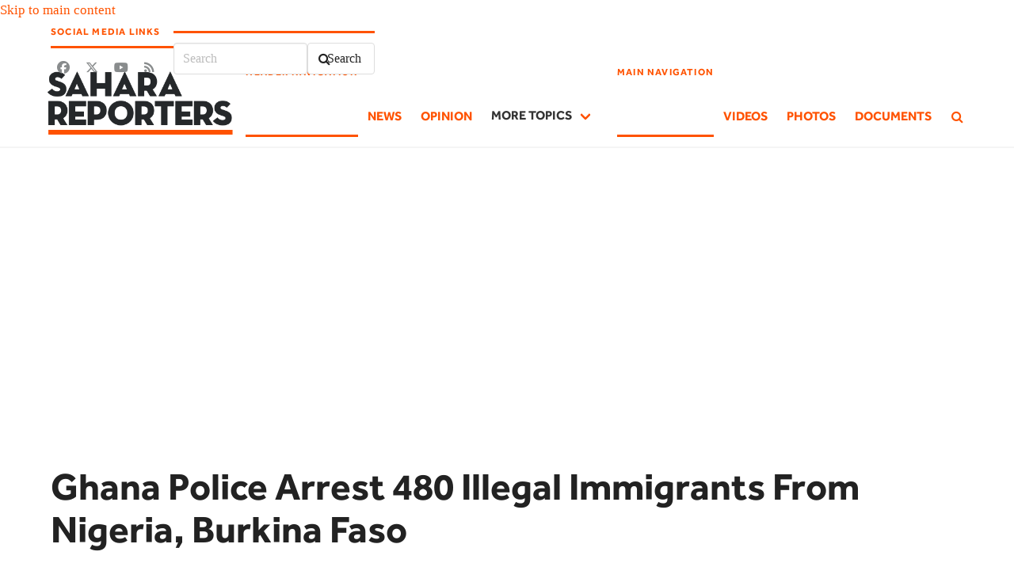

--- FILE ---
content_type: text/html; charset=UTF-8
request_url: https://saharareporters.com/2021/04/27/ghana-police-arrest-480-illegal-immigrants-nigeria-burkina-faso
body_size: 7837
content:
<!DOCTYPE html>
<html lang="en" dir="ltr" prefix="content: http://purl.org/rss/1.0/modules/content/  dc: http://purl.org/dc/terms/  foaf: http://xmlns.com/foaf/0.1/  og: http://ogp.me/ns#  rdfs: http://www.w3.org/2000/01/rdf-schema#  schema: http://schema.org/  sioc: http://rdfs.org/sioc/ns#  sioct: http://rdfs.org/sioc/types#  skos: http://www.w3.org/2004/02/skos/core#  xsd: http://www.w3.org/2001/XMLSchema# ">
  <head>
    <meta charset="utf-8" />
<noscript><style>form.antibot * :not(.antibot-message) { display: none !important; }</style>
</noscript><script async src="https://www.googletagmanager.com/gtag/js?id=G-F92PVYNNRP"></script>
<script>window.dataLayer = window.dataLayer || [];function gtag(){dataLayer.push(arguments)};gtag("js", new Date());gtag("set", "developer_id.dMDhkMT", true);gtag("config", "G-F92PVYNNRP", {"groups":"default","page_placeholder":"PLACEHOLDER_page_location"});</script>
<meta name="description" content="He stated that 18 of the suspects were from Burkina Faso, whilst the remaining were Nigerians." />
<meta name="keywords" content="Nigeria,Africa,investigative reporting,breaking news,politics,government,business,corruption,sports,entertainment" />
<link rel="canonical" href="https://saharareporters.com/2021/04/27/ghana-police-arrest-480-illegal-immigrants-nigeria-burkina-faso" />
<meta name="robots" content="index" />
<meta name="generator" content="Drutopia Open News" />
<meta name="Generator" content="Drupal 10 (https://www.drupal.org)" />
<meta name="MobileOptimized" content="width" />
<meta name="HandheldFriendly" content="true" />
<meta name="viewport" content="width=device-width, initial-scale=1.0" />
<style>@media only screen and (max-width: 1023px) {
  #block-googleadmanagersidebarbottom, #block-googleadmanagersidebartop { display: none }
}</style>
<script src="//get.s-onetag.com/b11b19d2-86c7-4216-a76d-d8449f75b599/tag.min.js" async="async" defer="defer"></script>
<script type="text/javascript">
  window._taboola = window._taboola || [];
  _taboola.push({article:'auto'});
  !function (e, f, u, i) {
    if (!document.getElementById(i)){
      e.async = 1;
      e.src = u;
      e.id = i;
      f.parentNode.insertBefore(e, f);
    }
  }(document.createElement('script'),
  document.getElementsByTagName('script')[0],
  '//cdn.taboola.com/libtrc/saharareporters-saharareporters/loader.js',
  'tb_loader_script');
  if(window.performance && typeof window.performance.mark == 'function')
    {window.performance.mark('tbl_ic');}
</script>
<script async="async" src="https://securepubads.g.doubleclick.net/tag/js/gpt.js"></script>
<script>
  window.googletag = window.googletag || {cmd: []};
  googletag.cmd.push(function() {
    googletag.defineSlot('/7284404/ros-1x1', [1, 1], 'div-gpt-ad-1740685108808-0').addService(googletag.pubads());
    googletag.pubads().enableSingleRequest();
    googletag.enableServices();
  });
</script>
<script async="true" src="https://pagead2.googlesyndication.com/pagead/js/adsbygoogle.js?client=ca-pub-7962155685406126" crossorigin="anonymous"></script>
<script async="true" src="https://securepubads.g.doubleclick.net/tag/js/gpt.js"></script>
<script>window.googletag = window.googletag || {cmd: []};

googletag.cmd.push(function() {

var mappingtopleaderboard = googletag.sizeMapping().
addSize([768, 0], [728, 90]). //desktop and tablet
addSize([0, 0], [320, 50]). //mobile
build();

var mappingsidebartop = googletag.sizeMapping().
addSize([1080, 0], [300, 250]). //large
addSize([0, 0], []). //other
build();

var mappingsidebarbottom = googletag.sizeMapping().
addSize([1080, 0], [[300, 600], [300, 250]]). //large
addSize([0, 0], []). //other
build();

var mappingcontentmulti = googletag.sizeMapping().
addSize([1080, 0], []). //large
addSize([0, 0], [300, 250]). //other
build();

var mappingadhesion = googletag.sizeMapping().
addSize([768, 0], [728, 90]). //desktop and tablet
addSize([0, 0], [320, 50]). //mobile
build();
googletag.defineSlot('/7284404/comments', [[300, 250]], 'comments').addService(googletag.pubads());
googletag.defineSlot('/7284404/top-leaderboard', [[728, 90], [320, 50]], 'top-leaderboard').defineSizeMapping(mappingtopleaderboard).addService(googletag.pubads());
googletag.defineSlot('/7284404/sidebar-top', [[300, 250]], 'sidebar-top').defineSizeMapping(mappingsidebartop).addService(googletag.pubads());
googletag.defineSlot('/7284404/sidebar-bottom', [[300, 600], [300, 250]], 'sidebar-bottom').defineSizeMapping(mappingsidebarbottom).addService(googletag.pubads());
googletag.defineSlot('/7284404/content', [[300, 250]], 'content1').addService(googletag.pubads());
googletag.defineSlot('/7284404/content', [[300, 250]], 'content2').addService(googletag.pubads());
googletag.defineSlot('/7284404/content', [[300, 250]], 'content3').addService(googletag.pubads());
googletag.defineSlot('/7284404/adhesion', [[728, 90], [320, 50]], 'adhesion').defineSizeMapping(mappingadhesion).addService(googletag.pubads());
googletag.defineSlot('/7284404/ros-1x1', [1, 1], 'div-gpt-ad-1740685108808-0').addService(googletag.pubads());
googletag.pubads().enableSingleRequest();
googletag.pubads().collapseEmptyDivs();
googletag.enableServices();
});</script>
<meta http-equiv="X-UA-Compatible" content="IE=edge,chrome=1" />
<meta http-equiv="ImageToolbar" content="false" />
<link rel="icon" href="/themes/custom/octavia_sahara/favicon.ico" type="image/vnd.microsoft.icon" />

    <title>Ghana Police Arrest 480 Illegal Immigrants From Nigeria, Burkina Faso | Sahara Reporters</title>
    <link rel="stylesheet" media="all" href="/sites/default/files/css/css_Yn9PHDdKaRtdMoEVC3xhsHankBd9Kp_nBT1pHP1fDDg.css?delta=0&amp;language=en&amp;theme=octavia_sahara&amp;include=eJxty0EOgzAMBdELpeRIkZN-goUdo9iAuH2lbtvt6E09RSl3sUqS-hkYFbPnKtZ2f12MOyneTHllCcyl0RFsI1kLupiK00aTsscj8OTWmKR8jyI8ds-rjaAbboqlmR42MOIf_E1LbFAkfzyguZLjAzC7RDE" />
<link rel="stylesheet" media="all" href="//cdnjs.cloudflare.com/ajax/libs/font-awesome/6.6.0/css/all.min.css" />
<link rel="stylesheet" media="all" href="/sites/default/files/css/css_8vUxk4zA2Io7HzfItwfuvFh1N_cu1rcO6GGuN-Whg88.css?delta=2&amp;language=en&amp;theme=octavia_sahara&amp;include=eJxty0EOgzAMBdELpeRIkZN-goUdo9iAuH2lbtvt6E09RSl3sUqS-hkYFbPnKtZ2f12MOyneTHllCcyl0RFsI1kLupiK00aTsscj8OTWmKR8jyI8ds-rjaAbboqlmR42MOIf_E1LbFAkfzyguZLjAzC7RDE" />
<link rel="stylesheet" media="all" href="/sites/default/files/css/css_T3l5_MxuRFn-x723c_4bPwJUaYt8w9d95VnNBpTRy8o.css?delta=3&amp;language=en&amp;theme=octavia_sahara&amp;include=eJxty0EOgzAMBdELpeRIkZN-goUdo9iAuH2lbtvt6E09RSl3sUqS-hkYFbPnKtZ2f12MOyneTHllCcyl0RFsI1kLupiK00aTsscj8OTWmKR8jyI8ds-rjaAbboqlmR42MOIf_E1LbFAkfzyguZLjAzC7RDE" />

    <script src="/sites/default/files/js/js_WGElu1scNQi8whhJ751f6hkJBiZPQX6HMAhlkB_2E-E.js?scope=header&amp;delta=0&amp;language=en&amp;theme=octavia_sahara&amp;include=eJx1iVsKAjEMRTcUyJLKbVo6gWjGJCO4ewcEP0b8O49-2A28zDuMhubjSF6g5b5sNtxhr1I52yWQS-GpaIkNAU4J3SvpozF3j5qRDSO50N0NPy-3E8THTP6_6IstXRTG1_AGpShOOg"></script>

  </head>
  <body class="fontyourface root-path-node page-node-93379">
        <a href="#main-content" class="visually-hidden focusable">
      Skip to main content
    </a>
    
      <div class="dialog-off-canvas-main-canvas" data-off-canvas-main-canvas>
    <div class="tertiary-menu container is-flex justify-end">
    <nav role="navigation" aria-labelledby="block-socialmedialinks-menu" id="block-socialmedialinks" class="block-social-media-links has-padding-top-5 has-padding-left-10-tablet-only has-padding-left-5-mobile has-padding-right-10-tablet-only has-padding-right-5-mobile menu">
            
  <h2 class="menu-label visually-hidden" id="block-socialmedialinks-menu">Social Media Links</h2>
  

        

<ul class="social-media-links--platforms platforms inline horizontal">
      <li>
      <a class="social-media-link-icon--facebook" href="https://www.facebook.com/ReportYourself"  >
        <span class='fab fa-facebook fa-in'></span>
      </a>

          </li>
      <li>
      <a class="social-media-link-icon--twitter" href="https://x.com/saharareporters"  >
        <span class='fab fa-x-twitter fa-in'></span>
      </a>

          </li>
      <li>
      <a class="social-media-link-icon--youtube" href="https://www.youtube.com/user/Saharatv"  >
        <span class='fab fa-youtube fa-in'></span>
      </a>

          </li>
      <li>
      <a class="social-media-link-icon--rss" href="/rss"  >
        <span class='fa fa-rss fa-in'></span>
      </a>

          </li>
  </ul>

  </nav>
<nav role="navigation" aria-labelledby="block-exposedformsearchpage-1-menu" class="views-exposed-form has-padding-top-5 has-padding-left-10-tablet-only has-padding-left-5-mobile has-padding-right-10-tablet-only has-padding-right-5-mobile menu" data-drupal-selector="views-exposed-form-search-page-1" id="block-exposedformsearchpage-1">
            
  <h2 class="menu-label visually-hidden" id="block-exposedformsearchpage-1-menu"></h2>
  

        <form region="header_user" action="/search" method="get" id="views-exposed-form-search-page-1" accept-charset="UTF-8" class="field has-addons">
  <div class="js-form-item form-item js-form-type-textfield form-item-search-api-fulltext js-form-item-search-api-fulltext form-no-label">
                  
<div class="control">
    <input data-drupal-selector="edit-search-api-fulltext" type="text" id="edit-search-api-fulltext" name="search_api_fulltext" value="" size="15" maxlength="128" placeholder="Search" class="form-text input" />
    </div>
                </div>
<div class="field is-grouped form-actions js-form-wrapper form-wrapper" data-drupal-selector="edit-actions" id="edit-actions">
<div class="control">
  <button data-drupal-selector="edit-submit-search" type="submit" id="edit-submit-search" value="Search" class="button js-form-submit form-submit">
          <span class="icon">
      <i class="fa fa-search"></i>
    </span>
              <span class="visually-hidden">Search</span>
      </button>
</div>
</div>


</form>

  </nav>


</div>
<nav class="navbar has-shadow">
  <div class="container">
    <div class="navbar-brand">
                    <div id="block-octavia-sahara-branding">
  
    
          <figure class="is-pulled-left">
      <a href="/" title="Home" rel="home">
        <img src="/themes/custom/octavia_sahara/dist/img/saharareporterslogo.webp" alt="Home" class="logo" />
      </a>
    </figure>
          </div>


                  <div id="js-navbar-burger" class="navbar-burger burger" data-target="navbar-menu">
        <span></span>
        <span></span>
        <span></span>
      </div>
    </div>
    <div id="js-navbar-menu" class="navbar-menu">
                                      <nav role="navigation" aria-labelledby="block-headernavigation-menu" id="block-headernavigation" class="navbar menu">
            
  <h2 class="menu-label visually-hidden" id="block-headernavigation-menu">Header Navigation</h2>
  

        
                                                                      <a href="/articles?f%5B0%5D=article_type%3A11" class="navbar-item" data-drupal-link-query="{&quot;f&quot;:[&quot;article_type:11&quot;]}" data-drupal-link-system-path="articles">News</a>
                                                                        <a href="/articles?f%5B0%5D=article_type%3A4" class="navbar-item" data-drupal-link-query="{&quot;f&quot;:[&quot;article_type:4&quot;]}" data-drupal-link-system-path="articles">Opinion</a>
                                          <div class="navbar-item has-dropdown is-hoverable">
                    <span class="navbar-link">More topics</span>
              <div class="navbar-dropdown">
                                                                              <a href="/articles?f%5B0%5D=article_topics%3A12" class="navbar-item" data-drupal-link-query="{&quot;f&quot;:[&quot;article_topics:12&quot;]}" data-drupal-link-system-path="articles">Politics</a>
                                                                        <a href="/articles?f%5B0%5D=article_topics%3A14" class="navbar-item" data-drupal-link-query="{&quot;f&quot;:[&quot;article_topics:14&quot;]}" data-drupal-link-system-path="articles">Sports</a>
                                                                        <a href="/articles?f%5B0%5D=article_topics%3A15" class="navbar-item" data-drupal-link-query="{&quot;f&quot;:[&quot;article_topics:15&quot;]}" data-drupal-link-system-path="articles">Entertainment</a>
                                                                        <a href="/articles?f%5B0%5D=article_topics%3A33256" class="navbar-item" data-drupal-link-query="{&quot;f&quot;:[&quot;article_topics:33256&quot;]}" data-drupal-link-system-path="articles">Education</a>
                                                                        <a href="/articles?f%5B0%5D=article_topics%3A16" class="navbar-item" data-drupal-link-query="{&quot;f&quot;:[&quot;article_topics:16&quot;]}" data-drupal-link-system-path="articles">Lifestyle</a>
                                                                        <a href="/articles?f%5B0%5D=article_topics%3A33288" class="navbar-item" data-drupal-link-query="{&quot;f&quot;:[&quot;article_topics:33288&quot;]}" data-drupal-link-system-path="articles">#NigeriaDecides</a>
            
        </div>
      </div>
            


  </nav>
<nav role="navigation" aria-labelledby="navbar-menu-menu" id="navbar-menu" class="navbar-end menu">
            
  <h2 class="menu-label visually-hidden" id="navbar-menu-menu">Main navigation</h2>
  

        
                                                                      <a href="/videos" class="navbar-item" data-drupal-link-system-path="videos">Videos</a>
                                                                        <a href="/photos" class="navbar-item" data-drupal-link-system-path="photos">Photos</a>
                                                                        <a href="/documents" class="navbar-item" data-drupal-link-system-path="documents">Documents</a>
                                                                        <a href="/search" title="Search site content" class="navbar-item" data-drupal-link-system-path="search"><span class="icon"><i class="fa fa-search"></i></span></a>
            


  </nav>


                </div>
  </div>
</nav>
<section class="container">
    <div class="container">
    <div class="columns is-vcentered">
      <div class="column">
                  <div id="block-googleadmanagertopleaderboard" class="has-text-centered block block-simple-block block-simple-blockgoogleadmanager-top-leaderboard clearfix">
  
    
      <!-- /7284404/top-leaderboard -->
<div id='top-leaderboard' class='is-inline-block' style='min-width: 320px; min-height: 50px;'>
  <script>
    googletag.cmd.push(function() { googletag.display('top-leaderboard'); });
  </script>
</div>
  </div>
<div id="block-octavia-sahara-page-title" class="block block-core block-page-title-block clearfix">
  
    
      
  <h1 class="title is-1 is-size-2-tablet-only is-size-3-mobile has-padding-top-20-desktop has-padding-top-10-tablet-only has-padding-top-5-mobile has-padding-left-10-touch has-padding-right-10-touch"><span property="schema:name">Ghana Police Arrest 480 Illegal Immigrants From Nigeria, Burkina Faso</span>
</h1>


  </div>


      </div>
      <div class="column is-narrow">
        
      </div>
    </div>
  </div>
</section>
  
<section class="section section--main">
  <main role="main" class="container">
    <a id="main-content" tabindex="-1"></a>
    
      <div data-drupal-messages-fallback class="hidden"></div>


    

    <div class="columns is-centered is-multiline">
                              <div class="main-content column">
          <div id="block-octavia-sahara-content" class="block block-system block-system-main-block clearfix">
  
    
      <div data-history-node-id="93379" class="node node--type-article node--view-mode-full ds-3col-stacked clearfix is-multiline columns" typeof="schema:Article">

  

  <div class="group-header column is-12">
    

            <div>        <div>    <img property="schema:image" loading="eager" srcset="/sites/default/files/styles/focal_point_325x195/public/67574403.jpeg?h=4c081a95&amp;itok=1iTVgIx2 325w, /sites/default/files/styles/focal_point_650x390/public/67574403.jpeg?h=4c081a95&amp;itok=n43SU0yO 650w, /sites/default/files/styles/focal_point_1300x650/public/67574403.jpeg?h=4c081a95&amp;itok=sQe_yYlC 1300w, /sites/default/files/styles/focal_point_2600x1300/public/67574403.jpeg?h=4c081a95&amp;itok=dGlj_HV4 2600w" sizes="(min-width: 1290px) 1290px, 100vw" width="325" height="195" src="/sites/default/files/styles/focal_point_325x195/public/67574403.jpeg?h=4c081a95&amp;itok=1iTVgIx2" typeof="foaf:Image" class="figure" />


</div>
  </div>
      
  </div>

  <div class="group-left column is-3">
    

            <div>        <div>April 27, 2021</div>
  </div>
      

      <div>
                      <div><a href="/people/sahara-reporters-new-york-0" hreflang="en">Sahara Reporters, New York</a></div>
  
          </div>
  

            <div class="tags">            								<a href="/news" class="is-black tag" hreflang="en">News</a>

  </div>
      
  </div>

  <div class="group-middle column is-9">
    

            <div class="content lead">        <div><p>He stated that 18 of the suspects were from Burkina Faso, whilst the remaining were Nigerians.</p>
</div>
  </div>
      

            <div property="schema:text" class="content story">        <div property="schema:text"><p>In collaboration with the Ghana Immigration Service (GIS), the police have intercepted 480 suspected illegal migrants in the Upper East region of Ghana.</p>
<p>This news was confirmed to Asaase News by the Upper East Regional Public Relations Officer of the Ghana Police Service, ASP David Fianko-Okyere.</p>
<div class="body-inject body-inject-simple_block:googleadmanager_content_1">
<!-- /7284404/content --><div id="content1" style="min-width: 300px; min-height: 250px;">
<script>
    googletag.cmd.push(function() { googletag.display('content1'); });
  </script></div>
</div>
<p><div>
  
  

  <div>
    <div class="label visually-hidden">Image</div>
                      <div>  <img loading="lazy" src="/sites/default/files/styles/large/public/67574403.jpeg?itok=HL1eFyw9" width="480" height="216" typeof="foaf:Image" class="figure">


</div>
  
          </div>

</div>

</p><p>He stated that 18 of the suspects were from Burkina Faso, whilst the remaining were Nigerians.</p>
<p>ASP David Fianko-Okyere said the illegal immigrants were arrested in various communities in the Bolgatanga Municipality for staying in Ghana without proper residential permits.</p>
<div class="body-inject body-inject-simple_block:googleadmanager_content_2">
<!-- /7284404/content --><div id="content2" style="min-width: 300px; min-height: 250px;">
<script>
    googletag.cmd.push(function() { googletag.display('content2'); });
  </script></div>
</div>
<p>He assured residents of the Upper East and Ghanaians at large of the security agencies' readiness to clamp down on illegal immigrants.</p>
<p>Fianko-Okyere noted that the 480 illegal immigrants would be repatriated after undergoing a screening process.</p>
<div class="body-inject body-inject-simple_block:googleadmanager_comments">
<!-- /7284404/comments --><div id="comments" style="min-width: 300px; min-height: 250px;">
<script>
    googletag.cmd.push(function() { googletag.display('comments'); });
  </script></div>
</div>
</div>
  </div>
      

  <div class="tags">
    <div class="label visually-hidden">Topics</div>
                          								<a href="/ghana" class="is-link tag" hreflang="en">Ghana</a>

  
          </div>

  </div>

  <div class="group-footer column is-12">
    
  </div>

</div>


  </div>


      </div>
                                              <aside class="sidebar-first column is-4-desktop is-12-mobile is-3-tablet-only" role="complimentary">
            <div id="block-googleadmanagersidebartop" class="block block-simple-block block-simple-blockgoogleadmanager-sidebar-top clearfix">
  
    
      <!-- /7284404/sidebar-top -->
<div id='sidebar-top' style='min-width: 300px; min-height: 250px;'>
  <script>
    googletag.cmd.push(function() { googletag.display('sidebar-top'); });
  </script>
</div>
  </div>
<div id="block-trendingnowbytaboola" class="block block-simple-block block-simple-blocktrending-now-by-taboola clearfix">
  
    
      <div id="taboola-right-rail-thumbnails"></div>
<script type="text/javascript">
  window._taboola = window._taboola || [];
  _taboola.push({
    mode: 'thumbnails-stream-rr',
    container: 'taboola-right-rail-thumbnails',
    placement: 'Right Rail Thumbnails',
    target_type: 'mix'
  });
</script>
  </div>
<div id="block-googleadmanagersidebarbottom" class="block block-simple-block block-simple-blockgoogleadmanager-sidebar-bottom clearfix">
  
    
      <!-- /7284404/sidebar-bottom -->
<div id='sidebar-bottom' style='min-width: 300px; min-height: 250px;'>
  <script>
    googletag.cmd.push(function() { googletag.display('sidebar-bottom'); });
  </script>
</div>
  </div>


        </aside>
                                        </div>
      <div class="columns-block columns is-tall is-multiline is-centered">
    <div id="block-saharareportersadstaboola" class="block block-saharareporters-ads block-saharareporters-ads-taboola clearfix">
  
    
      <div id="taboola-below-article-thumbnails"></div>
<script type="text/javascript">
  window._taboola = window._taboola || [];
  _taboola.push({
    mode: 'alternating-thumbnails-a',
    container: 'taboola-below-article-thumbnails',
    placement: 'Below Article Thumbnails',
    target_type: 'mix'
  });
</script>
  </div>
<div id="block-fieldblock-content-comments-by-disqus" class="comments-by-disqus block block-fieldblock block-fieldblocknode clearfix">
  
    
      

            <div>        <div><div id="disqus_thread"><noscript>
  <p>
    <a href="http://saharareporterscomments.disqus.com/">View the discussion thread.</a>
  </p>
</noscript>
</div>
</div>
  </div>
      
  </div>

  </div>

  </main>
</section>

  <footer role="contentinfo" class="footer full-width has-background-grey-darker has-text-light">
    <div class="container">
      <div class="columns">
          <div class="columns is-multiline">
    <div id="block-aboutsaharareporters" class="block block-simple-block block-simple-blockabout-sahara-reporters column clearfix">
  
    
    <figure class="footer-logo">
    <a href="/" title="Home" rel="home">
      <img src="/themes/custom/octavia_sahara/img/footer-logo@2x.webp" alt="Sahara Reporters"/>
    </a>
  </figure>
  <p>SaharaReporters.com is an outstanding, groundbreaking news website that encourages citizen journalists to report ongoing corruption and government malfeasance in Africa. Using photos, text, and video dynamically, the site informs and prompts concerned African citizens and activists globally to act, denouncing officially-sanctioned corruption, the material impoverishment of its citizenry, defilement of the environment, and the callous disregard of the democratic principles enshrined in the constitution.</p>

</div>

  </div>

                  <div class="column"></div>
            <div class="column is-narrow">
    <div id="block-socialmedialinks-2" class="block-social-media-links field">
  
      <h2 class="is-bottom-marginless subtitle is-4 is-uppercase">Connect with us</h2>
    
      

<ul class="social-media-links--platforms platforms inline horizontal">
      <li>
      <a class="social-media-link-icon--facebook" href="https://www.facebook.com/reportyourself"  aria-label="Like Us On Facebook" title="Like Us On Facebook" >
        <span class='fab fa-facebook fa-2x'></span>
      </a>

          </li>
      <li>
      <a class="social-media-link-icon--rss" href="/rss"  aria-label="Subscribe To Our Feeds" title="Subscribe To Our Feeds" >
        <span class='fa fa-rss fa-2x'></span>
      </a>

          </li>
      <li>
      <a class="social-media-link-icon--twitter" href="https://x.com/saharareporters"  aria-label="Follow Us On Twitter" title="Follow Us On Twitter" >
        <span class='fab fa-x-twitter fa-2x'></span>
      </a>

          </li>
      <li>
      <a class="social-media-link-icon--youtube" href="https://www.youtube.com/user/Saharatv"  aria-label="Watch Us On YouTube" title="Watch Us On YouTube" >
        <span class='fab fa-youtube fa-2x'></span>
      </a>

          </li>
  </ul>

  </div>

  </div>

              </div>
      <div class="columns">
                    <nav role="navigation" aria-labelledby="block-octavia-sahara-footer-menu-menu" id="block-octavia-sahara-footer-menu" class="column menu">
      
  <h2 class="menu-label" id="block-octavia-sahara-footer-menu-menu">Sahara Reporters</h2>
  

        
                       <ul region="footer_menus" class="menu-list footer-menu">               <li>        <a href="/about" title="Learn more about Sahara Reporters" data-drupal-link-system-path="node/24474">About</a>
              </li>
          <li>        <a href="/support-us" title="Donate to help Sahara Reporters continue our work." data-drupal-link-system-path="node/31140">Support Us</a>
              </li>
          <li>        <a href="/advertise" data-drupal-link-system-path="webform/advertise">Advertise</a>
              </li>
          <li>        <a href="/rss" data-drupal-link-system-path="node/31141">RSS Feeds</a>
              </li>
          <li>        <a href="/submit-story" data-drupal-link-system-path="webform/submit_a_story">Submit A Story</a>
              </li>
        </ul>
   

  </nav>
<nav role="navigation" aria-labelledby="block-sections-menu" id="block-sections" class="column menu">
      
  <h2 class="menu-label" id="block-sections-menu">Sections</h2>
  

        
                       <ul region="footer_menus" class="menu-list sections-menu">               <li>        <a href="/articles?f%5B0%5D=article_type%3A11" data-drupal-link-query="{&quot;f&quot;:[&quot;article_type:11&quot;]}" data-drupal-link-system-path="articles">News</a>
              </li>
          <li>        <a href="/articles?f%5B0%5D=article_labels%3A3" data-drupal-link-query="{&quot;f&quot;:[&quot;article_labels:3&quot;]}" data-drupal-link-system-path="articles">Reports</a>
              </li>
          <li>        <a href="/articles?f%5B0%5D=article_type%3A4" data-drupal-link-query="{&quot;f&quot;:[&quot;article_type:4&quot;]}" data-drupal-link-system-path="articles">Opinion</a>
              </li>
          <li>        <a href="/articles?f%5B0%5D=article_topics%3A12" data-drupal-link-query="{&quot;f&quot;:[&quot;article_topics:12&quot;]}" data-drupal-link-system-path="articles">Politics</a>
              </li>
          <li>        <a href="/articles?f%5B0%5D=article_topics%3A13" data-drupal-link-query="{&quot;f&quot;:[&quot;article_topics:13&quot;]}" data-drupal-link-system-path="articles">Business</a>
              </li>
          <li>        <a href="/articles?f%5B0%5D=article_topics%3A14" data-drupal-link-query="{&quot;f&quot;:[&quot;article_topics:14&quot;]}" data-drupal-link-system-path="articles">Sports</a>
              </li>
          <li>        <a href="/articles?f%5B0%5D=article_topics%3A15" data-drupal-link-query="{&quot;f&quot;:[&quot;article_topics:15&quot;]}" data-drupal-link-system-path="articles">Entertainment</a>
              </li>
          <li>        <a href="/articles?f%5B0%5D=article_topics%3A16" data-drupal-link-query="{&quot;f&quot;:[&quot;article_topics:16&quot;]}" data-drupal-link-system-path="articles">Lifestyle</a>
              </li>
          <li>        <a href="/articles?f%5B0%5D=article_topics%3A33256" data-drupal-link-query="{&quot;f&quot;:[&quot;article_topics:33256&quot;]}" data-drupal-link-system-path="articles">Education</a>
              </li>
          <li>        <a href="/articles?f%5B0%5D=article_topics%3A33272" data-drupal-link-query="{&quot;f&quot;:[&quot;article_topics:33272&quot;]}" data-drupal-link-system-path="articles">Videos</a>
              </li>
          <li>        <a href="/photos" data-drupal-link-system-path="photos">Photos</a>
              </li>
          <li>        <a href="/documents" data-drupal-link-system-path="documents">Documents</a>
              </li>
        </ul>
   

  </nav>


              </div>
                <div id="block-copyright" class="block block-simple-block block-simple-blockcopyright clearfix">
  
      <h2 class="is-bottom-marginless subtitle is-4 is-uppercase">Copyright</h2>
    
      <div class="row">
<div class="col-small-12">
<p class="small centered inverse flush-bottom">Copyright © 2006–2026 Sahara Reporters, Inc. All rights reserved. — <a href="/privacy-policy">Privacy Policy</a>
</div>
</div>

  </div>
<div id="block-octavia-sahara-powered-by-drutopia" class="block block-drutopia block-drutopia-powered-by-block clearfix">
  
    
      <span>Powered by <a href="https://www.drutopia.org">Drutopia</a></span>
  </div>


          </div>
  </footer>
    <div id="block-googleadmanageradhesion" class="block block-simple-block block-simple-blockgoogleadmanager-adhesion clearfix">
  
    
      <!-- /7284404/adhesion -->
<div id='adhesion' class='is-inline-block is-absolute' style='min-width: 320px; min-height: 50px; top: -90px'>
  <script>
    googletag.cmd.push(function() { googletag.display('adhesion'); });
  </script>
</div><a id='block-googleadmanageradhesion-unstick'></a>
  </div>
<div id="block-octavia-sahara-1x1adunit" class="block block-simple-block block-simple-block1-1-ad-unit clearfix">
  
    
      <!-- /7284404/ros-1x1 -->
<div id='div-gpt-ad-1740685108808-0'>
  <script>
    googletag.cmd.push(function() { googletag.display('div-gpt-ad-1740685108808-0'); });
  </script>
</div>
  </div>



  </div>

    <script type="text/javascript">
  window._taboola = window._taboola || [];
  _taboola.push({flush: true});
</script>

    <script type="application/json" data-drupal-selector="drupal-settings-json">{"path":{"baseUrl":"\/","pathPrefix":"","currentPath":"node\/93379","currentPathIsAdmin":false,"isFront":false,"currentLanguage":"en"},"pluralDelimiter":"\u0003","suppressDeprecationErrors":true,"ckeditorheight":{"offset":1,"line_height":1.5,"unit":"em","disable_autogrow":false},"google_analytics":{"account":"G-F92PVYNNRP","trackOutbound":true,"trackMailto":true,"trackTel":true,"trackDownload":true,"trackDownloadExtensions":"7z|aac|arc|arj|asf|asx|avi|bin|csv|doc(x|m)?|dot(x|m)?|exe|flv|gif|gz|gzip|hqx|jar|jpe?g|js|mp(2|3|4|e?g)|mov(ie)?|msi|msp|pdf|phps|png|ppt(x|m)?|pot(x|m)?|pps(x|m)?|ppam|sld(x|m)?|thmx|qtm?|ra(m|r)?|sea|sit|tar|tgz|torrent|txt|wav|wma|wmv|wpd|xls(x|m|b)?|xlt(x|m)|xlam|xml|z|zip"},"radioactivity":{"type":"default","endpoint":"https:\/\/saharareporters.com\/radioactivity\/emit"},"disqusComments":"saharareporterscomments","ajaxTrustedUrl":{"\/search":true},"disqus":{"domain":"saharareporterscomments","url":"https:\/\/saharareporters.com\/2021\/04\/27\/ghana-police-arrest-480-illegal-immigrants-nigeria-burkina-faso","title":"Ghana Police Arrest 480 Illegal Immigrants From Nigeria, Burkina Faso","identifier":"node\/93379","callbacks":{"onNewComment":["Drupal.disqus.disqusTrackNewComment"]}},"user":{"uid":0,"permissionsHash":"91879eadaae4e9e3152c30052c7916044ce76146f90a35689997e0dfdbbd77bb"}}</script>
<script src="/sites/default/files/js/js_hCs9eYKc6wFNaKcygWS2AJAzYoO0MoUBo9_7D2Tz4Sg.js?scope=footer&amp;delta=0&amp;language=en&amp;theme=octavia_sahara&amp;include=eJx1iVsKAjEMRTcUyJLKbVo6gWjGJCO4ewcEP0b8O49-2A28zDuMhubjSF6g5b5sNtxhr1I52yWQS-GpaIkNAU4J3SvpozF3j5qRDSO50N0NPy-3E8THTP6_6IstXRTG1_AGpShOOg"></script>

  </body>
</html>


--- FILE ---
content_type: text/html; charset=utf-8
request_url: https://disqus.com/embed/comments/?base=default&f=saharareporterscomments&t_i=node%2F93379&t_u=https%3A%2F%2Fsaharareporters.com%2F2021%2F04%2F27%2Fghana-police-arrest-480-illegal-immigrants-nigeria-burkina-faso&t_e=Ghana%20Police%20Arrest%20480%20Illegal%20Immigrants%20From%20Nigeria%2C%20Burkina%20Faso&t_d=Ghana%20Police%20Arrest%20480%20Illegal%20Immigrants%20From%20Nigeria%2C%20Burkina%20Faso%0A&t_t=Ghana%20Police%20Arrest%20480%20Illegal%20Immigrants%20From%20Nigeria%2C%20Burkina%20Faso&s_o=default
body_size: 2847
content:
<!DOCTYPE html>

<html lang="en" dir="ltr" class="not-supported type-">

<head>
    <title>Disqus Comments</title>

    
    <meta name="viewport" content="width=device-width, initial-scale=1, maximum-scale=1, user-scalable=no">
    <meta http-equiv="X-UA-Compatible" content="IE=edge"/>

    <style>
        .alert--warning {
            border-radius: 3px;
            padding: 10px 15px;
            margin-bottom: 10px;
            background-color: #FFE070;
            color: #A47703;
        }

        .alert--warning a,
        .alert--warning a:hover,
        .alert--warning strong {
            color: #A47703;
            font-weight: bold;
        }

        .alert--error p,
        .alert--warning p {
            margin-top: 5px;
            margin-bottom: 5px;
        }
        
        </style>
    
    <style>
        
        html, body {
            overflow-y: auto;
            height: 100%;
        }
        

        #error {
            display: none;
        }

        .clearfix:after {
            content: "";
            display: block;
            height: 0;
            clear: both;
            visibility: hidden;
        }

        
    </style>

</head>
<body>
    

    
    <div id="error" class="alert--error">
        <p>We were unable to load Disqus. If you are a moderator please see our <a href="https://docs.disqus.com/help/83/"> troubleshooting guide</a>. </p>
    </div>

    
    <script type="text/json" id="disqus-forumData">{"session":{"canModerate":false,"audienceSyncVerified":false,"canReply":true,"mustVerify":false,"recaptchaPublicKey":"6LfHFZceAAAAAIuuLSZamKv3WEAGGTgqB_E7G7f3","mustVerifyEmail":false},"forum":{"aetBannerConfirmation":"Thanks for subscribing to email updates from Sahara Reporters! If you'd like to unsubscribe, there will be a link in emails you receive from Sahara Reporters.","founder":"110439608","twitterName":"","commentsLinkOne":"1 Comment","guidelines":null,"disableDisqusBrandingOnPolls":false,"commentsLinkZero":"0 Comments","disableDisqusBranding":true,"id":"saharareporterscomments","createdAt":"2014-06-18T08:31:49.877215","category":"News","aetBannerEnabled":true,"aetBannerTitle":"Like this article?","raw_guidelines":null,"initialCommentCount":null,"votingType":null,"daysUnapproveNewUsers":4,"installCompleted":true,"moderatorBadgeText":"","commentPolicyText":null,"aetEnabled":true,"channel":null,"sort":4,"description":"\u003cp>\u003ca href=\"http://disq.us/url?url=http%3A%2F%2FSaharaReporters.com%3ADlwAVLnTaxxLBDxJ9r4r8Tbp62E&amp;cuid=3069405\" rel=\"nofollow noopener\" target=\"_blank\" title=\"SaharaReporters.com\">SaharaReporters.com\u003c/a> is an outstanding, groundbreaking news website that encourages citizen journalists to report ongoing corruption and government malfeasance in Africa.\u003c/p>","organizationHasBadges":true,"newPolicy":true,"raw_description":"SaharaReporters.com is an outstanding, groundbreaking news website that encourages citizen journalists to report ongoing corruption and government malfeasance in Africa.","customFont":"Montserrat","language":"en","adsReviewStatus":1,"commentsPlaceholderTextEmpty":null,"daysAlive":30,"forumCategory":{"date_added":"2016-01-28T01:54:31","id":7,"name":"News"},"linkColor":null,"colorScheme":"light","pk":"3069405","commentsPlaceholderTextPopulated":null,"permissions":{},"commentPolicyLink":null,"aetBannerDescription":"Subscribe to Sahara Reporters to receive daily updates of the latest articles delivered straight to your inbox.","favicon":{"permalink":"https://disqus.com/api/forums/favicons/saharareporterscomments.jpg","cache":"https://c.disquscdn.com/uploads/forums/306/9405/favicon.png"},"name":"Sahara Reporters","commentsLinkMultiple":"{num} Comments","settings":{"threadRatingsEnabled":false,"adsDRNativeEnabled":false,"behindClickEnabled":false,"disable3rdPartyTrackers":false,"adsVideoEnabled":true,"adsProductVideoEnabled":true,"adsPositionBottomEnabled":true,"ssoRequired":false,"contextualAiPollsEnabled":false,"unapproveLinks":true,"adsPositionRecommendationsEnabled":true,"adsEnabled":true,"adsProductLinksThumbnailsEnabled":false,"hasCustomAvatar":false,"organicDiscoveryEnabled":true,"adsProductDisplayEnabled":true,"adsProductLinksEnabled":false,"audienceSyncEnabled":false,"threadReactionsEnabled":false,"linkAffiliationEnabled":true,"adsPositionAiPollsEnabled":true,"disableSocialShare":false,"adsPositionTopEnabled":true,"adsProductStoriesEnabled":false,"sidebarEnabled":false,"adultContent":false,"allowAnonVotes":false,"gifPickerEnabled":true,"mustVerify":true,"badgesEnabled":false,"mustVerifyEmail":true,"allowAnonPost":false,"unapproveNewUsersEnabled":true,"mediaembedEnabled":false,"aiPollsEnabled":true,"userIdentityDisabled":false,"adsPositionPollEnabled":true,"discoveryLocked":true,"validateAllPosts":false,"adsSettingsLocked":true,"isVIP":false,"adsPositionInthreadEnabled":true},"organizationId":2287866,"typeface":"sans-serif","url":"https://saharareporters.com","daysThreadAlive":30,"avatar":{"small":{"permalink":"https://disqus.com/api/forums/avatars/saharareporterscomments.jpg?size=32","cache":"//a.disquscdn.com/1768293611/images/noavatar32.png"},"large":{"permalink":"https://disqus.com/api/forums/avatars/saharareporterscomments.jpg?size=92","cache":"//a.disquscdn.com/1768293611/images/noavatar92.png"}},"signedUrl":"https://disq.us/?url=https%3A%2F%2Fsaharareporters.com&key=HXPlemb5q7Bszfp4jAFPQQ"}}</script>

    <div id="postCompatContainer"><div class="comment__wrapper"><div class="comment__name clearfix"><img class="comment__avatar" src="https://c.disquscdn.com/uploads/users/8950/8402/avatar92.jpg?1552228843" width="32" height="32" /><strong><a href="">ATANDAWONDER</a></strong> &bull; 4 years ago
        </div><div class="comment__content"><p>Ghana can keep messing up till we get another president in 2023. Lazy and lay back idiot Ghanaian.</p></div></div><div class="comment__wrapper"><div class="comment__name clearfix"><img class="comment__avatar" src="//a.disquscdn.com/1768293611/images/noavatar92.png" width="32" height="32" /><strong><a href="">BION BION</a></strong> &bull; 4 years ago
        </div><div class="comment__content"><p>you mean till we divide or restructure... because the next nigeria president will be worse than the mannequin</p></div></div></div>


    <div id="fixed-content"></div>

    
        <script type="text/javascript">
          var embedv2assets = window.document.createElement('script');
          embedv2assets.src = 'https://c.disquscdn.com/embedv2/latest/embedv2.js';
          embedv2assets.async = true;

          window.document.body.appendChild(embedv2assets);
        </script>
    



    
</body>
</html>


--- FILE ---
content_type: text/html; charset=utf-8
request_url: https://www.google.com/recaptcha/api2/aframe
body_size: 265
content:
<!DOCTYPE HTML><html><head><meta http-equiv="content-type" content="text/html; charset=UTF-8"></head><body><script nonce="lbOgfIaROOKraqry21eGNA">/** Anti-fraud and anti-abuse applications only. See google.com/recaptcha */ try{var clients={'sodar':'https://pagead2.googlesyndication.com/pagead/sodar?'};window.addEventListener("message",function(a){try{if(a.source===window.parent){var b=JSON.parse(a.data);var c=clients[b['id']];if(c){var d=document.createElement('img');d.src=c+b['params']+'&rc='+(localStorage.getItem("rc::a")?sessionStorage.getItem("rc::b"):"");window.document.body.appendChild(d);sessionStorage.setItem("rc::e",parseInt(sessionStorage.getItem("rc::e")||0)+1);localStorage.setItem("rc::h",'1769033965643');}}}catch(b){}});window.parent.postMessage("_grecaptcha_ready", "*");}catch(b){}</script></body></html>

--- FILE ---
content_type: application/javascript; charset=utf-8
request_url: https://fundingchoicesmessages.google.com/f/AGSKWxUxmAq0trncghGjpgwL5aujblZCQDSPhnYIOv7CPAmQOCIYdhDjI12X-M4XfYYQdGbbvXE7QJMvow_xWIAa17_7ozkTdCez7617lWpotWehtnSdbCk2XQk0uz4xDcCmYbI5rmCYhKxxoX1LOkvWBrMAvEvfUvwAfa4OcKp2B1ZxUzk5qBd2A2_qWsLs/__798x99_/expandy-ads.img/gads.js/webapp/ads-
body_size: -1292
content:
window['99289828-3766-47df-a855-f68e036804d5'] = true;

--- FILE ---
content_type: application/javascript
request_url: https://get.s-onetag.com/b11b19d2-86c7-4216-a76d-d8449f75b599/tag.min.js
body_size: 8801
content:
(function(){var aa={rb:"connect_debug",Fa:"https://signal-beacon.s-onetag.com/beacon.min.js",mb:"https://signal-beacon.s-onetag.com/bid-collector.min.js",ob:"https://ap.lijit.com/readerinfo/v2",ab:"https://get.s-onetag.com/container-polyfills.js",$a:["fetch","Promise"],Sa:"https://onetag-geo.s-onetag.com/",wb:"https://onetag-geo-grouping.s-onetag.com/",xb:"https://geo-location.s-onetag.com/",Gb:"https://signal-segments.s-onetag.com/",ub:"https://signal-floors.s-onetag.com/",vb:"https://signal-dynamic-pricing-analysis.s-onetag.com/",
Qa:604800,Pa:200,Db:"EU",Y:10,ma:"https://ap.lijit.com/www/delivery/fpi.js?z=",za:{Ua:"https://get.s-onetag.com/safeframe-urls/1.0.0/safe-frame-internal.html",Wa:"https://get.s-onetag.com/safeframe-urls/1.0.0/safe-frame.js"},Fb:"https://prebid.s-onetag.com",ea:"https://dfp-gateway.s-onetag.com/1",ga:86400,oa:"https://connect-metrics-collector.s-onetag.com/metrics",Ib:5E3,yb:5E3,Eb:"https://get.s-onetag.com/underground-sync-portal/Portal.html",qb:"https://data-beacons.s-onetag.com/dataBeacons.min.js",
zb:["hb_","ix_","amzn"],Cb:7E3};function n(){if(q.l)return q.l;throw Error("Not initialized");}class q{};function r(){t.g||(t.g=new t);return t.g}function u(a){a.__connect||(a.__connect={});return a}class t{constructor(){this.window=window}get(){let a=this.window.top;try{a=u(a),a.__connect.state="FRIENDLY"}catch(b){a=u(this.window),a.__connect.state="UNFRIENDLY",a.la&&a.la.ext&&(a.__connect.state="SAFEFRAME")}return a}};var v=this&&this.g||function(a,b,c,d){function f(e){return e instanceof c?e:new c(function(h){h(e)})}return new (c||(c=Promise))(function(e,h){function m(g){try{k(d.next(g))}catch(l){h(l)}}function p(g){try{k(d["throw"](g))}catch(l){h(l)}}function k(g){g.done?e(g.value):f(g.value).then(m,p)}k((d=d.apply(a,b||[])).next())})};function w(){x.g||(x.g=new x);return x.g}
function ba(a,b){v(a,void 0,void 0,function*(){var c={affiliateId:b.u};this.window.__connect=this.window.__connect||{};this.window.__connect.vitalsBeacon=this.window.__connect.vitalsBeacon||c;c=this.window.document.createElement("script");c.src=this.l.mb;this.window.document.head.appendChild(c)})}
function ca(a,b){v(a,void 0,void 0,function*(){var c={containerId:b.containerId,affiliateId:b.u,enableIpCollection:!!b.qa,disablePIITracking:!!b.pa};this.window.__platform=this.window.__platform||{};this.window.__platform.beacon=this.window.__platform.beacon||c;this.window.__connect=this.window.__connect||{};this.window.__connect.beacon=this.window.__connect.beacon||c;c=this.window.document.createElement("script");c.src=this.l.Fa;this.window.document.head.appendChild(c)})}
class x{constructor(){this.window=r().get();this.l=n()}ca(a=0,b,c){if(this.window.__connect){var d=this.window.__connect.affiliateIds;if(d&&d[a])d[a](b,c);else setTimeout(()=>{this.ca(a,b,c)},1E3)}}}x.g=null;class da{constructor(a){this.g=a}create(a){return new this.g[a.Na](a.i)}};var y=this&&this.g||function(a,b,c,d){function f(e){return e instanceof c?e:new c(function(h){h(e)})}return new (c||(c=Promise))(function(e,h){function m(g){try{k(d.next(g))}catch(l){h(l)}}function p(g){try{k(d["throw"](g))}catch(l){h(l)}}function k(g){g.done?e(g.value):f(g.value).then(m,p)}k((d=d.apply(a,b||[])).next())})};function ea(a){return a.reduce((b,c)=>{const d=c.Na;b[d]||(b[d]=[]);b[d].push(c);return b},{})}
function fa(a,b){return y(a,void 0,void 0,function*(){let c="EXCLUDE"===b[0].i.cb;for(const d of b){const f=yield this.Ma.create(d).Bb();c="EXCLUDE"===d.i.cb?c&&!f:c||f}return c})}function z(a,b){return y(a,void 0,void 0,function*(){if(!b||0===b.length)return!0;const c=ea(b),d=[];for(const f of Object.keys(c)){const e=yield fa(this,c[f]);d.push(e)}return d.every(f=>f)})}class ha{constructor(a){this.Ma=new da(a)}};class A{static info(a){A.enabled&&A.window.console.info(a)}static debug(a){A.enabled&&A.window.console.debug(a)}static error(a){A.enabled&&A.window.console.error(a)}}A.window=r().get();A.enabled=!1;var B=this&&this.g||function(a,b,c,d){function f(e){return e instanceof c?e:new c(function(h){h(e)})}return new (c||(c=Promise))(function(e,h){function m(g){try{k(d.next(g))}catch(l){h(l)}}function p(g){try{k(d["throw"](g))}catch(l){h(l)}}function k(g){g.done?e(g.value):f(g.value).then(m,p)}k((d=d.apply(a,b||[])).next())})};
function ia(a,b){return B(a,void 0,void 0,function*(){if(yield z(this.ra,b.filters)){this.window.__connect.contents=this.window.__connect.contents||{};this.window.__connect.contents[b.contentType]=!0;A.debug(`Content ${b.m} permitted`);var c=b.contentType;var d=b.i;const f=b.m,e=this.o.containerId;d.u=this.o.da.u;c=new this.Ga[c](d,f,e);d=b.m;A.info(`Initializing Content: ${b.contentType} Id: ${d}`);c.La?(A.info(`Executing Content: ${d}`),C(c)):D(this)?(A.info(`Executing Content: ${d}`),C(c)):this.R.push({implementation:c,
id:d})}else A.enabled&&A.window.console.warn(`Content ${b.m} NOT permitted`)})}function ja(a){a.window.document.addEventListener("readystatechange",()=>{if(D(a)){for(const b of a.R)A.info(`Executing Content: ${b.id}`),C(b.implementation);a.R=[]}})}function D(a){A.info(`Document readyState: ${a.window.document.readyState}`);return"loading"!==a.window.document.readyState}
class ka{constructor(a,b){this.o=a;this.Ga=b;this.R=[];this.window=r().get();this.window.__connect=this.window.__connect||{};this.ra=new ha(b)}start(){return B(this,void 0,void 0,function*(){for(const a of this.o.groups)if(yield z(this.ra,a.filters)){A.debug(`Group ${a.groupId} permitted`);for(const b of a.Ha)yield ia(this,b)}this.R.length&&ja(this)})}};class E{constructor(){this.isActive=!0}};class la extends E{constructor(a){super();this.window=a;this.window.addEventListener("focus",this.j.bind(this));this.window.addEventListener("focusin",this.j.bind(this));this.window.addEventListener("blur",this.g.bind(this));this.window.addEventListener("focusout",this.g.bind(this))}j(){this.isActive=!0}g(){this.window.document.hasFocus()?this.isActive=!0:this.isActive=!1}};class ma extends E{constructor(a){super();this.window=a;this.J="mousemove mousedown scroll keyup keypress keydown touchstart touchmove touchend".split(" ");for(const b of this.J)this.window.addEventListener(b,this.g.bind(this));this.g()}g(){this.j||(this.j=this.window.setTimeout(()=>{clearTimeout(this.M);this.M=this.window.setTimeout(this.v.bind(this),1E4);this.j=null},50),this.isActive=!0)}v(){this.isActive=!1}};function F(){if(!G.g){var a=r().get();const b=new la(a);a=new ma(a);G.g=new G(b,a)}return G.g}class G{constructor(a,b){this.g=a;this.j=b}isActive(){return this.g.isActive&&this.j.isActive}};class na{create(){return new XMLHttpRequest}};class oa{constructor(){this.g=new na}send(a,b){const c=this.g.create();c.open("POST",a,!1);c.setRequestHeader("Content-Type","text/plain");c.send(JSON.stringify(b))}};class pa extends Error{constructor(a,b){super(JSON.stringify(b));this.statusCode=a}};var qa=this&&this.g||function(a,b,c,d){function f(e){return e instanceof c?e:new c(function(h){h(e)})}return new (c||(c=Promise))(function(e,h){function m(g){try{k(d.next(g))}catch(l){h(l)}}function p(g){try{k(d["throw"](g))}catch(l){h(l)}}function k(g){g.done?e(g.value):f(g.value).then(m,p)}k((d=d.apply(a,b||[])).next())})};
function H(a,b){var c={};return qa(a,void 0,void 0,function*(){var d=yield fetch(b,c);const f=yield d.json();d=d.status.toString();if("4"===d[0]||"5"===d[0])throw new pa(d,f);return f})}class I{};var J=this&&this.g||function(a,b,c,d){function f(e){return e instanceof c?e:new c(function(h){h(e)})}return new (c||(c=Promise))(function(e,h){function m(g){try{k(d.next(g))}catch(l){h(l)}}function p(g){try{k(d["throw"](g))}catch(l){h(l)}}function k(g){g.done?e(g.value):f(g.value).then(m,p)}k((d=d.apply(a,b||[])).next())})};function ra(a){return J(a,void 0,void 0,function*(){return(yield this.getData()).country})}
function sa(a){return J(a,void 0,void 0,function*(){const b=yield H(this.fa,this.l.Sa);if(!b.country)throw this.T=!1,Error("Location not found");return b})}
class K{constructor(){this.l=n();this.window=r().get();this.fa=new I;this.T=!1}getData(){return J(this,void 0,void 0,function*(){try{const b=JSON.parse(this.window.localStorage.getItem("connect-location-data"));var a=b.expiresAt>Date.now()?b.value:!1}catch(b){a=!1}if(a)return a;if(this.T)return yield this.wait(this.l.Pa),this.getData();this.T=!0;a=yield sa(this);this.ja("connect-location-data",a);this.T=!1;return a})}ja(a,b){b={value:b,expiresAt:Date.now()+1E3*this.l.Qa};try{this.window.localStorage.setItem(a,
JSON.stringify(b))}catch(c){}}wait(a){return J(this,void 0,void 0,function*(){return new Promise(b=>setTimeout(b,a))})}};let ta=(()=>{class a{static Ta(){var b=r().get();b=b[a.g]=b[a.g]||{};b.pageViewId||(b.pageViewId=a.j());return b.pageViewId}static j(){return+new Date+Math.floor(1E3*Math.random())}}a.g="__connect";return a})();var ua=this&&this.g||function(a,b,c,d){function f(e){return e instanceof c?e:new c(function(h){h(e)})}return new (c||(c=Promise))(function(e,h){function m(g){try{k(d.next(g))}catch(l){h(l)}}function p(g){try{k(d["throw"](g))}catch(l){h(l)}}function k(g){g.done?e(g.value):f(g.value).then(m,p)}k((d=d.apply(a,b||[])).next())})};function va(a){ua(a,void 0,void 0,function*(){ra(this.Ra).then(b=>{this.P.location=b})})}
class wa{ia(a){this.P.affiliateId=a}constructor(){K.g||(K.g=new K);this.Ra=K.g;this.window=r().get();this.P={pageViewId:ta.Ta(),domain:this.window.location.hostname,path:this.window.location.pathname,isSafeFrame:this.C(),location:"",query:this.window.location.search.slice(0,100),referrer:this.window.document.referrer.slice(0,100)};va(this)}get(){return this.P}C(){return"FRIENDLY"!==this.window.__connect.state}};function L(){M.g||(M.g=new M);return M.g}function xa(a){a.window.addEventListener("pageshow",a.v.bind(a));a.window.addEventListener("beforeunload",a.J.bind(a));a.window.addEventListener("pagehide",a.J.bind(a));a.window.document.addEventListener("visibilitychange",()=>{if(a.window.document.hidden)return a.J();a.v()})}
function N(a){if(a.g.length){var b=a.window.navigator,c={metadata:a.va.get(),payloads:a.g};a.g=[];var d=!1;b.sendBeacon&&(d=b.sendBeacon(a.l.oa,JSON.stringify(c)));d||a.kb.send(a.l.oa,JSON.stringify(c))}}
class M{constructor(){this.g=[];this.M={};this.j=!1;this.l=n();this.eb=F();this.window=r().get();this.va=new wa;this.kb=new oa;this.ka()}ia(a){this.va.ia(a)}ka(){xa(this);this.window.setInterval(()=>{this.eb.isActive()||N(this)},1E3)}J(){this.j||(this.j=!0,N(this),this.window.setTimeout(this.v.bind(this),3E3))}v(){this.j=!1}};function ya(a){const b=a.window;return n().$a.some(c=>!b[c])}function za(a){const b=a.window.document.createElement("script");b.src=n().ab;b.onload=()=>{a.start()};a.window.document.head.appendChild(b)}
class Aa{constructor(){var a={nb:"607d64fe317286707e43566b",da:{Jb:"26e59187-b079-4304-a8df-bca443d6f3b5",u:238952},containerId:"b11b19d2-86c7-4216-a76d-d8449f75b599",groups:[{groupId:"df1fadbf-3533-4ffc-bede-67a620ed4b6c",enabled:!0,filters:[],i:{},Ha:[{m:"62411dd2-ec7b-453c-a8d5-b60c8d791b3f",filters:[],i:{width:728,height:90,A:590152,I:"",B:20,G:!0,C:!1,D:!1,F:!0,O:!1,s:[]},contentType:"signal-sovrn",enabled:!0},{m:"48d8abf9-1825-453c-a371-2d35ee7fc93f",filters:[],i:{width:300,height:600,A:590153,
I:"",B:20,G:!0,C:!1,D:!1,F:!0,O:!1,s:[]},contentType:"signal-sovrn",enabled:!0},{m:"0850ff1b-9299-4026-a288-9ce6d6d04f5b",filters:[],i:{width:320,height:50,A:590154,I:"",B:20,G:!0,C:!1,D:!1,F:!0,O:!1,s:[]},contentType:"signal-sovrn",enabled:!0},{m:"19b17208-32bb-4278-a4a0-53b220903eec",filters:[],i:{width:160,height:600,A:590155,I:"",B:20,G:!0,C:!1,D:!1,F:!0,O:!1,s:[]},contentType:"signal-sovrn",enabled:!0},{m:"37a7be41-5d9f-4965-91f0-5328cd446f0b",filters:[],i:{width:970,height:250,A:590220,I:"",
B:20,G:!0,C:!1,D:!1,F:!0,O:!1,s:[]},contentType:"signal-sovrn",enabled:!0},{m:"ea28e4f3-110c-4201-a994-40784f2fc737",filters:[],i:{width:300,height:250,A:590151,I:"",B:20,G:!0,C:!1,D:!1,F:!0,O:!1,s:[]},contentType:"signal-sovrn",enabled:!0}]}],i:{}},b=O,c,d,f;this.o=a;q.l=aa;this.window=r().get();this.g=L();this.g.ia(a.da.u);this.j=new ka(a,b);this.na=(null===(c=a.i)||void 0===c?void 0:c.na)||100;this.Ba=(null===(f=null===(d=a.i)||void 0===d?void 0:d.lb)||void 0===f?void 0:f.Ba)||1;b=a.containerId;
this.window.__connect=this.window.__connect||{};this.window.__connect.containerIds=this.window.__connect.containerIds||{};this.window.__connect.containerIds[b]||(a=a.containerId,b=this.g,c=this.o.containerId,b.M[c]||(b.M[c]=!0,b.g.push(Object.assign({},{containerId:c,type:"adoption"}))),this.window.__connect.containerIds[a]=!0,ya(this)?za(this):this.start())}start(){A.info("Container started "+this.o.containerId);const a=this.o.i;var b;var c=(null===(b=null===a||void 0===a?void 0:a.lb)||void 0===
b?0:b.tb)?!1:100*Math.random()<this.Ba;((null===a||void 0===a?0:a.sb)?0:100*Math.random()<this.na)&&ca(w(),{u:this.o.da.u,containerId:this.o.containerId,pa:this.o.i.pa,qa:this.o.i.qa});c&&ba(w(),{containerId:this.o.containerId,u:this.o.da.u});this.j.start()}};var P=this&&this.g||function(a,b,c,d){function f(e){return e instanceof c?e:new c(function(h){h(e)})}return new (c||(c=Promise))(function(e,h){function m(g){try{k(d.next(g))}catch(l){h(l)}}function p(g){try{k(d["throw"](g))}catch(l){h(l)}}function k(g){g.done?e(g.value):f(g.value).then(m,p)}k((d=d.apply(a,b||[])).next())})};
function Q(a,b,c=0){return P(a,void 0,void 0,function*(){if(c>=this.bb/this.xa)return{};const d=b.getResponseInformation();return d?d:(yield this.wait(this.xa),Q(this,b,++c))})}function Ba(a,b){return P(a,void 0,void 0,function*(){try{const d=JSON.parse(this.window.localStorage.getItem(`connect-${b}`));var c=d.expiresAt>Date.now()?d.lineItemInfo:!1}catch(d){c=!1}if(c)return c;if(R.g[b])return yield this.wait(200),yield Ba(this,b);R.g[b]=!0;c=yield Ca(this,b);this.ja(b,c);R.g[b]=!1;return c})}
function Ca(a,b){return P(a,void 0,void 0,function*(){const c=yield H(this.fa,this.ea+"/"+R.j+"/"+b);if("PENDING"===c.state)return yield this.wait(this.Ka),Ca(this,b);if("READY"===c.state)return c;R.g[b]=!1;throw Error(`Dfp gateway response: ${c.state}`);})}
class R{constructor(){this.window=r().get();this.fa=new I;this.bb=5E3;this.xa=200;this.Ka=2E3;this.ea=n().ea;this.ga=n().ga}V(a,b){return P(this,void 0,void 0,function*(){a:if(R.j)var c=R.j;else{c=a.getAdUnitPath().split("/");for(var d=0;d<c.length;d++){var f=c[d];-1<f.indexOf(",")&&(f=f.split(",")[0]);if(f=Number(f)){c=R.j=f;break a}}c=0}if(c){c=b.H||[];d=b.s||[];f=b.X||[];const k=b.W||[],g=b.D||!1;c=!!((b.K||[]).length||c.length||d.length||f.length||k.length||g)}else c=!1;if(!c)return!1;d=yield Q(this,
a);c=d.lineItemId||d.sourceAgnosticLineItemId;var e;(f=(null===(e=b.H)||void 0===e?0:e.length)?-1===b.H.indexOf(String(d.campaignId)):-1<(b.K||[]).indexOf(String(d.campaignId)))||(e=b.X||[],f=e.length?-1===e.indexOf(String(c)):-1<(b.W||[]).indexOf(String(c)));if(f)return!0;if(!c){a:{var h=b.s||[];for(var m=0;m<h.length;m++)if("AD_EXCHANGE"===h[m].type||"ADSENSE"===h[m].type){h=!0;break a}h=!1}return h}try{h=yield Ba(this,c);var p;if(!(m=(null===(p=b.H)||void 0===p?0:p.length)?-1===b.H.indexOf(h.orderId):
-1<(b.K||[]).indexOf(h.orderId)))a:{const k=b.s||[];p=["ALL","all"];for(const g of k){const l=h.lineItemType===g.type,Qa=p.includes(g.priority),Ra=h.priority===Number(g.priority);if(l&&(Qa||Ra)){m=!0;break a}}m=!1}return m||(b.D?"CREATIVE_SET"===h.roadblockingType:!1)}catch(k){return A.debug(k),!0}})}ja(a,b){b={lineItemInfo:b,expiresAt:Date.now()+1E3*this.ga};try{this.window.localStorage.setItem(`connect-${a}`,JSON.stringify(b))}catch(c){}}wait(a){return P(this,void 0,void 0,function*(){return new Promise(b=>
setTimeout(b,a))})}}R.g={};function Da(a){return a.sizes?a.sizes.map(b=>{b=b.split("x");return{width:Number(b[0]),height:Number(b[1])}}):[{height:a.height,width:a.width}]}function Ea(a,b){const c=a.Aa||10;return Da(a).some(d=>{const f=Math.abs(b.height-d.height)<c;return Math.abs(b.width-d.width)<c&&f})}function Fa(a){return Da(a).reduce((b,c)=>b.width*b.height<c.width*c.height?c:b,{width:0,height:0})}function Ga(a,b){a=a.getElementsByTagName(b);for(const c of a)if(a=c.getBoundingClientRect(),a.width&&a.height)return c}
function Ha(a){return(a=Ga(a,"iframe")||Ga(a,"img"))?a.getBoundingClientRect():{width:0,height:0}};var Ia=this&&this.g||function(a,b,c,d){function f(e){return e instanceof c?e:new c(function(h){h(e)})}return new (c||(c=Promise))(function(e,h){function m(g){try{k(d.next(g))}catch(l){h(l)}}function p(g){try{k(d["throw"](g))}catch(l){h(l)}}function k(g){g.done?e(g.value):f(g.value).then(m,p)}k((d=d.apply(a,b||[])).next())})};function Ja(a){a=a.window.googletag;return!!a&&a.pubadsReady}
function Ka(a,b,c){a.window.googletag.cmd.push(()=>{a.window.googletag.pubads().addEventListener(b,d=>{d=S(d.slot);La(a,d)&&c(d)})})}function Ma(a){return a.window.googletag.pubads().getSlots()}function S(a){a=a.getSlotElementId();!isNaN(Number(parseInt(a.charAt(0))))&&(a="\\3"+a.charAt(0)+" "+a.slice(1));return a.replace(/\//g,"\\/").replace(/\./g,"\\.").replace(/,/g,"\\,")}function La(a,b){a=a.window.document.querySelector("#"+b);if(!a)return!1;a=Ha(a);return 50<=a.width&&50<=a.height}
function Na(a,b){return Ma(a).filter(c=>b===S(c))[0]}
class Oa{constructor(){this.window=r().get();this.ib=new R;this.window.googletag=this.window.googletag||{};this.window.googletag.cmd=this.window.googletag.cmd||[]}g(a,b){if(!Ja(this))return this.window.setTimeout(this.g.bind(this,a,b),500),null;if(a.F)return Ka(this,"impressionViewable",b);Ma(this).forEach(c=>{c=S(c);La(this,c)&&b(c)});Ka(this,"slotRenderEnded",b)}V(a,b){return Ia(this,void 0,void 0,function*(){if(!Ja(this))return yield this.wait(200),this.V(a,b);const c=Na(this,a);return this.ib.V(c,
b)})}wait(a){return Ia(this,void 0,void 0,function*(){return new Promise(b=>setTimeout(b,a))})}};function Pa(a,b,c=.5){if(a.window.Ca&&"SAFEFRAME"===a.window.Ca.state)return a.window.la.ext.Ab()/100>=c;b=b.getBoundingClientRect();var d=a.window.innerWidth;a=a.window.innerHeight;return(Math.max(0,Math.min(b.right,d))-Math.max(0,Math.min(b.left,d)))*(Math.max(0,Math.min(b.bottom,a))-Math.max(0,Math.min(b.top,a)))/(b.width*b.height)>=c}class Sa{constructor(){this.window=r().get()}};function Ta(a){a.window.setInterval(()=>{for(const e of Object.keys(a.g)){var b=a.g[e],c=b,d;if(!(d=!c.N)){a:{for(d=c.N;d.parentNode;)if(d=d.parentNode,d===c.element){d=!0;break a}d=!1}d=!d}d&&(d=Ua(c.element,"iframe"),c.N=d||Ua(c.element,"img"));var f=c.N?c.N:c.element;b.Z++;c=a;d=Pa(c.j,f,b.ha.L);c.v.isActive()&&d&&b.S++;A.debug(b.element.id+" RegularSeconds: "+b.Z);A.debug(b.element.id+" Reload Time: "+b.S+"/"+b.ha.B);c=b;d=c.ha;f=Pa(a.j,f,d.L);const h=c.S>=d.B,m=c.Z>=d.Y;c=c.wa>=d.$;f&&h&&!c&&
m&&(A.debug("Reloaded "+b.element.id),b.Ya(b.element),b.wa++,b.S=0,b.Z=0,b.N=null)}},1E3)}function Ua(a,b){a=a.getElementsByTagName(b);for(b=0;b<a.length;b++){const c=a[b].getBoundingClientRect();if(c.width&&c.height)return a[b]}}class T{constructor(){this.window=r().get();this.j=new Sa;this.v=F();this.g={};Ta(this)}ka(a,b,c,d){const f=a.id;A.debug("Start Tracking "+f);this.g[f+c]||(this.g[f+c]={m:c,element:a,ha:b,S:0,Z:0,wa:0,Ya:d})}};var U=this&&this.g||function(a,b,c,d){function f(e){return e instanceof c?e:new c(function(h){h(e)})}return new (c||(c=Promise))(function(e,h){function m(g){try{k(d.next(g))}catch(l){h(l)}}function p(g){try{k(d["throw"](g))}catch(l){h(l)}}function k(g){g.done?e(g.value):f(g.value).then(m,p)}k((d=d.apply(a,b||[])).next())})};
function V(a,b,c,d){A.debug(`Tracking element: ${b} started`);const f=a.querySelector(a.window.document,b);d={L:a.i.L,B:d||a.i.B,$:a.i.$,Y:a.i.Y||n().Y};if(f)return a.g.ka(f,d,a.i.m,a.j.bind(a,c,b)),f;A.debug(`Matching element doesn't exist for selector: ${b}`)}function Va(a,b,c){A.debug(`Tracking slot ${c} stopped`);c=a.g;a=a.i.m;b=b.id;A.debug("Stop Tracking "+b);delete c.g[b+a]}function Wa(a,b){if(a.i.G)a.sa.g({F:a.i.F},c=>{b("#"+c,c)});else for(const c of a.i.I)b(c)}
function Xa(a,b,c,d){U(a,void 0,void 0,function*(){a:{for(f of this.i.ba){const e=this.querySelector(this.window.document,f);if(e&&e.id===c){A.debug(`Slot ${c} excluded by selector: ${f}`);var f=!0;break a}if(this.querySelector(e,"#"+c)){A.debug(`Slot ${c} excluded by selector: ${f}`);f=!0;break a}}f=!1}f?A.debug(`Slot ${c} excluded by css selectors`):Ya(this,b)||(f=V(this,b,d),(yield Za(this,c))||(A.debug(`Slot ${c} excluded by GAM exclusions`),Va(this,f,c)))})}
function Ya(a,b){var c=a.querySelector(a.window.document,b);if(!c)return A.debug(`Slot ${b} element not found`),!0;c=Ha(c);return a.i.sizes||-1===(a.i.Hb||[]).indexOf(c.width+"x"+c.height)?a.i.sizes&&!Ea(a.i,c)?(A.debug(`Slot ${b} does not match sizes in the settings`),!0):!1:(A.debug(`Slot ${b} excluded as part of "sizesToExclude"`),!0)}function Za(a,b){return U(a,void 0,void 0,function*(){return $a(this)?!(yield this.sa.V(b,this.i)):!0})}
function $a(a){return[0<a.i.s.length,0<a.i.K.length,0<a.i.H.length,0<a.i.X.length,0<a.i.W.length,!!a.i.D].some(b=>!!b)}
class W{constructor(a){this.i=a;T.g||(T.g=new T);this.g=T.g;this.sa=new Oa;this.window=r().get();this.window.__connect=this.window.__connect||{};this.window.__connect.signal=this.window.__connect.signal||{};this.window.__connect.signal.functions=this.window.__connect.signal.functions||{};a.ba=a.ba||[];a.s=a.s||[];a.H=a.H||[];a.K=a.K||[];a.X=a.X||[];a.W=a.W||[];a.L=a.L||.5}start(a){A.debug("Signal started");W.g.push(this);this.window.__connect.signal.functions.startTrackingElement=(b,c)=>{V(W.g[0],
b,a,c)};this.window.__connect.signal.functions.stopTrackingElement=(b,c)=>{W.g.forEach(d=>{Va(d,b,c)})};Wa(this,(b,c)=>{A.debug(`Found selector: ${b}`);if(!this.i.G)return V(this,b,a);Xa(this,b,c,a)})}j(a,b,c){return U(this,void 0,void 0,function*(){A.debug(`Content ready to reload ${this.i.m} ${b}`);const d=yield a(this.i.m,b,c);if(d){const f=this.querySelector(c,"iframe"),{width:e,height:h}=Fa(this.i);f.style.width=d.width+"px";f.style.height=d.height+"px";f.style.marginTop=(h-d.height)/2+"px";
f.style.marginLeft=(e-d.width)/2+"px"}})}querySelector(a,b){if(!a)return null;try{return a.querySelector(b)}catch(c){return A.error(`Selector: ${b} is invalid`),null}}}W.g=[];class X{constructor(){this.window=r().get();this.l=n()}ca(a=0,b,c){if(this.window.__connect){var d=this.window.__connect.affiliateIds;if(d&&d[a])d[a](b,c);else setTimeout(()=>{this.ca(a,b,c)},1E3)}}}X.g=null;function ab(a,b){Object.keys(a).forEach(function(c){b.style[c]=a[c]})}
class Y{constructor(){this.M={append:this.j.bind(this),prepend:this.J.bind(this),before:this.v.bind(this),after:this.g.bind(this)};this.window=r().get()}get(a){var b=null;try{b=this.window.document.querySelector(a.hb)}catch(f){this.window.console.log("Sovrn Connect Error:",f.message)}if(b){const f=a.method||"append";var c=a.width;var d=a.height;a=a.Ia||{};const e=this.window.document.createElement("div");e.setAttribute("class","sovrn-connect-ad");e.setAttribute("id","connect-wrapper-"+Y.g++);e.style.width=
c+"px";e.style.height=d+"px";e.style.margin="0 auto";ab(a,e);c=e;this.M[f](b,c);b=c}else b=null;return b}j(a,b){a.appendChild(b)}J(a,b){a.insertBefore(b,a.firstChild)}v(a,b){a.parentNode.insertBefore(b,a)}g(a,b){a.parentNode.insertBefore(b,a.nextSibling)}}Y.g=0;var bb=this&&this.g||function(a,b,c,d){function f(e){return e instanceof c?e:new c(function(h){h(e)})}return new (c||(c=Promise))(function(e,h){function m(g){try{k(d.next(g))}catch(l){h(l)}}function p(g){try{k(d["throw"](g))}catch(l){h(l)}}function k(g){g.done?e(g.value):f(g.value).then(m,p)}k((d=d.apply(a,b||[])).next())})};function cb(a){if(!a.window.$sf&&!a.g){a.g=!0;var b=a.window.document.createElement("script");b.setAttribute("src",a.l.za.Wa);a.window.document.body.appendChild(b)}}
function db(a,b){if(eb(a))return b(a.window.$sf.host);setTimeout(()=>{db(a,b)},500)}function eb(a){return(a=a.window.$sf)&&a.host&&a.host.boot?!0:!1}class fb{constructor(){this.window=r().get();this.g=!1;this.l=n()}get(){return bb(this,void 0,void 0,function*(){cb(this);return new Promise(a=>db(this,a))})}};var gb=this&&this.g||function(a,b,c,d){function f(e){return e instanceof c?e:new c(function(h){h(e)})}return new (c||(c=Promise))(function(e,h){function m(g){try{k(d.next(g))}catch(l){h(l)}}function p(g){try{k(d["throw"](g))}catch(l){h(l)}}function k(g){g.done?e(g.value):f(g.value).then(m,p)}k((d=d.apply(a,b||[])).next())})};
function hb(a,b,c){return gb(a,void 0,void 0,function*(){return new Promise(d=>gb(this,void 0,void 0,function*(){var f=yield this.fb.get(),e={width:b.width,height:b.height,adCode:b.Da||this.U(b)};const h=`${c.id}-safe-frame`;var m=this.window.document.createElement("div");m.setAttribute("id",h);c.appendChild(m);this.aa[h]={placeholder:c,resolve:d};this.ya||(this.ya=new f.Config({auto:!1,renderFile:this.l.za.Ua,onEndPosRender:this.Xa.bind(this)}));m=new f.PosConfig({id:h,dest:h,w:e.width,h:e.height});
f.render(new f.Position(h,e.adCode,null,m));f=this.aa[h];f.ta=0;f.ua=this.window.setInterval(this.Oa.bind(this,h,f),500)}))})}
class ib{constructor(){this.window=r().get();this.fb=new fb;this.ya=null;this.aa={};this.l=n()}U(a){return'<script src="'+`${this.l.ma}${a.A}&width=${a.width}&height=${a.height}&iv=${a.iv}`+'">\x3c/script>'}Xa(a){const b=this.aa[a],c=b.placeholder.querySelector("#"+a);c.setAttribute("title","sovrn-ad");this.window.clearInterval(b.ua);b.resolve(c);delete this.aa[a]}Oa(a,b){if(a=this.window.document.getElementById(a)){var c=a.dispatchEvent;if("function"===typeof this.window.Event)var d=new this.window.Event("load");
else d=this.window.document.createEvent("CustomEvent"),d.initCustomEvent("load",!1,!1,void 0);c.call(a,d);a.style.display="block";a.style.visibility="inherit";b.resolve(a)}b.ta++;10<b.ta&&this.window.clearInterval(b.ua)}};class jb{constructor(){this.window=r().get()}create(a){const b=this.window.document.createElement("iFrame");b.height=`${a.height}`;b.width=`${a.width}`;b.setAttribute("frameBorder","0");b.setAttribute("scrolling","no");b.setAttribute("marginwidth","0");b.setAttribute("marginheight","0");b.setAttribute("title","sovrn-ad");return b}};var kb=this&&this.g||function(a,b,c,d){function f(e){return e instanceof c?e:new c(function(h){h(e)})}return new (c||(c=Promise))(function(e,h){function m(g){try{k(d.next(g))}catch(l){h(l)}}function p(g){try{k(d["throw"](g))}catch(l){h(l)}}function k(g){g.done?e(g.value):f(g.value).then(m,p)}k((d=d.apply(a,b||[])).next())})};function lb(a){return{A:a.A,width:a.width,height:a.height,iv:"reload"}}
function mb(a,b){return new Promise(c=>kb(a,void 0,void 0,function*(){const d=this.Va.create(this.i);b.appendChild(d);const f=d.contentDocument;var e=lb(this.i);if(this.i.C)return e=Object.assign(Object.assign({},this.i),{Da:this.U(e)}),yield hb(this.gb,e,d.parentNode),b.removeChild(b.querySelector("iframe")),c();f.open();f.write(this.U(e));setTimeout(()=>{f.close();return c()},0)}))}
class nb{constructor(a){this.i=a;this.window=r().get();this.gb=new ib;this.Va=new jb;this.protocol=this.window.location.protocol;this.l=n()}U(a){return'<script src="'+(this.l.ma+a.A+"&width="+a.width+"&height="+a.height+"&iv="+a.iv)+'">\x3c/script>'}};var ob=this&&this.g||function(a,b,c,d){function f(e){return e instanceof c?e:new c(function(h){h(e)})}return new (c||(c=Promise))(function(e,h){function m(g){try{k(d.next(g))}catch(l){h(l)}}function p(g){try{k(d["throw"](g))}catch(l){h(l)}}function k(g){g.done?e(g.value):f(g.value).then(m,p)}k((d=d.apply(a,b||[])).next())})};function C(a){A.debug("Content executed on page load");A.debug(a.i);a.v.start(a.j.bind(a))}
let Z=class{constructor(a,b){this.i=a;const c={height:a.height,width:a.width,A:a.A,C:a.C,u:a.u,iv:""};this.v=new W({m:b,G:a.G,I:[a.I],B:a.B,$:a.$,L:a.L,F:a.F,s:a.s,H:a.H,K:a.K,D:a.D,ba:a.ba,sizes:[a.width+"x"+a.height],Aa:a.Aa});this.jb=new nb(c);this.Za=new Y;X.g||(X.g=new X);this.Ea=X.g;this.g=L()}j(a,b,c){return ob(this,void 0,void 0,function*(){var d=c.childNodes;for(var f=d.length;0<f;f--)c.removeChild(d[f-1]);d=this.Za.get({hb:b,width:this.i.width,height:this.i.height,Ia:this.i.pb});f=this.i.u;
const e=this.i.A;yield mb(this.jb,d);var h=this.i.height;h=(d.getBoundingClientRect().height-h)/2;d.style.paddingTop=h+"px";d.style.paddingBottom=h+"px";this.Ea.ca(f,"#"+d.id,e);a;void 0;A.debug("Reloading the ad "+b);A.debug(a);A.debug(c)})}};
Z=(this&&this.j||function(a,b,c,d){var f=arguments.length,e=3>f?b:null===d?d=Object.getOwnPropertyDescriptor(b,c):d,h;if("object"===typeof Reflect&&"function"===typeof Reflect.Ja)e=Reflect.Ja(a,b,c,d);else for(var m=a.length-1;0<=m;m--)if(h=a[m])e=(3>f?h(e):3<f?h(b,c,e):h(b,c))||e;return 3<f&&e&&Object.defineProperty(b,c,e),e})([function(a){return class extends a{constructor(){super(...arguments);this.La=!1}}},(this&&this.v||function(a,b){if("object"===typeof Reflect&&"function"===typeof Reflect.P)return Reflect.P(a,
b)})("design:paramtypes",[Object,Object])],Z);const O={};O["signal-sovrn"]=Z;new Aa;}).call({})

/*
date-of-deployment: UTC2025-05-29T11:07:35Z
*/
